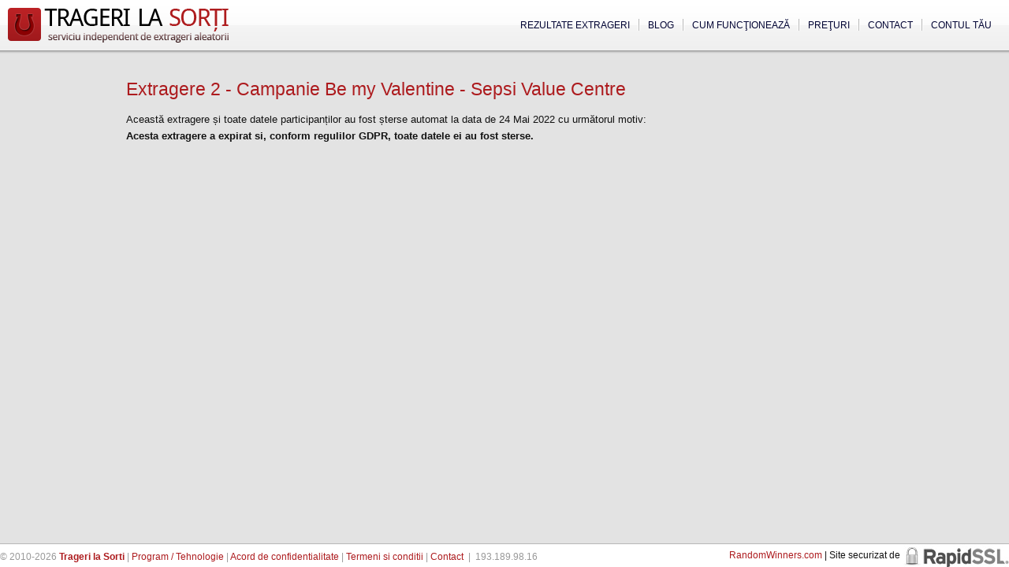

--- FILE ---
content_type: text/html; charset=UTF-8
request_url: https://www.tragerilasorti.ro/extrageri/13027-extragere-2-campanie-be-my-valentine-sepsi-value-centre/
body_size: 8445
content:

    <!DOCTYPE html>
<html lang="en">
<head>

	<meta http-equiv="content-type" content="text/html; charset=utf-8" />
	<title>Extragere 2 - Campanie Be my Valentine - Sepsi Value Centre | Trageri la Sorti</title>
	
	<meta name="robots" content="INDEX,FOLLOW" />
	<meta name="revisit-after" content="1 day" />
	
	<meta name="viewport" content="width=device-width, initial-scale=1.0">
	
	<meta name="description" content="Extragere concurs: Extragere 2 - Campanie Be my Valentine - Sepsi Value Centre Extragere organizata de Stellium Marketing folosind serviciul independent de extrageri Trageri la Sorti" />
	
		
	<link rel="canonical" href="https://www.tragerilasorti.ro/extrageri/13027-extragere-2-campanie-be-my-valentine-sepsi-value-centre/"/>	
		
		
	
	<meta property="og:image" content="https://www.tragerilasorti.ro/img/tls-logo-500.png"/>
	<meta property="og:title" content="Extragere 2 - Campanie Be my Valentine - Sepsi Value Centre | Trageri la Sorti"/>
	<meta property="og:description" content="Extragere concurs: Extragere 2 - Campanie Be my Valentine - Sepsi Value Centre Extragere organizata de Stellium Marketing folosind serviciul independent de extrageri Trageri la Sorti"/>
	<meta property="og:type" content="website"/>
	<meta property="og:url" content="https://www.tragerilasorti.ro/extrageri/13027-extragere-2-campanie-be-my-valentine-sepsi-value-centre/"/>
	
	<link rel="shortcut icon" type="image/x-icon" href="https://www.tragerilasorti.ro/favicon.ico" />
	<link rel="icon" href="https://www.tragerilasorti.ro/favicon.ico" type="image/x-icon"/>
	
	<link rel="alternate" type="application/rss+xml" href="https://www.tragerilasorti.ro/feeds/index.xml" title="Trageri la Sorti" />
	
	<meta name="google-site-verification" content="t8Fov02c8HavNKziIY_sIkC9v0KVYgdHpefyLryiiNw" />
	<meta name="msvalidate.01" content="1A58FA7560DECF34415DFDB5D9904AB3" />
	
			<link href="https://www.tragerilasorti.ro/css/aleatoria.css?v=110823.1" rel="stylesheet" type="text/css" />
			
		
	<script src="//ajax.googleapis.com/ajax/libs/jquery/1.9.1/jquery.min.js"></script>
			<script type="text/javascript" src="https://www.tragerilasorti.ro/js/aleatoria.js?v=110823"></script>
			
	<script language="javascript" type="text/javascript"><!--
	
		var SITE_DATA = { name : 'Trageri la Sorti', url : 'https://www.tragerilasorti.ro', ajax : 'https://www.tragerilasorti.ro/ajax.html' };
		var PAGE_DATA = { title : 'Extragere 2 - Campanie Be my Valentine - Sepsi Value Centre | Trageri la Sorti', url : 'https://www.tragerilasorti.ro/extrageri/13027-extragere-2-campanie-be-my-valentine-sepsi-value-centre/',  ident : 13027 };
	
			
		var DEVEL = 0;
	
		window.quick_register_popup = false;
		has_voted = false;
	
	//-->
		</script>

	</head>

<body>
	<div id="page_container">	
		<div id="page_header">
			<div id="page_header_inside">
				<div id="page_logo">
					<a href="https://www.tragerilasorti.ro" title="Trageri la Sorti - Serviciu independent de extrageri aleatorii"><img src="https://www.tragerilasorti.ro/img/design/aleatoria-logo.png" alt="Program pentru tragere la sorti si extragere castigatori" id="page_logo_img" style="width: 280px; height: 44px;" /></a>
				</div>
				
				<div id="page_menus_holder"><ul id="page_menus"><li class="page_menu_link_holder_last"><a href="https://www.tragerilasorti.ro/cont/" title="Trageri la Sorti: Inregistrare" class="page_menu_link_last">Contul tău</a></li><li class="page_menu_link_holder"><a href="https://www.tragerilasorti.ro/contact.html" title="Trageri la Sorti: Contact" class="page_menu_link">Contact</a></li><li class="page_menu_link_holder"><a href="https://www.tragerilasorti.ro/preturi/" title="Trageri la Sorti: Preţuri" class="page_menu_link">Preţuri</a></li><li class="page_menu_link_holder"><a href="https://www.tragerilasorti.ro/ghid/" title="Trageri la Sorti: Introducere" class="page_menu_link">Cum funcţionează</a></li><li class="page_menu_link_holder"><a href="https://medium.com/@tragerilasorti" title="Blog" target="_blank" class="page_menu_link"><!-- <img style="vertical-align: middle; width: 13px; margin-top: -3px;" src="/img/design/warning.png" /> -->Blog</a></li><li class="page_menu_link_holder"><a href="https://www.tragerilasorti.ro/extrageri/" title="Trageri la Sorti: Extrageri" class="page_menu_link_first">Rezultate extrageri</a></li></ul></div>			</div>
		</div>
		
				<div id="page_reports_overlay" style="display: none;" onclick="return hide_page_reports();">&nbsp;</div>
		<div id="page_reports" style="display: none;"><div id="page_reports_controls"><a href="javascript:void(0);" onclick="return hide_page_reports()">x</a></div><div id="page_reports_contents"></div></div>
				
		<div id="page_contents_container" class="page_wide">
		
		
	<div id="page_full_contents">
									
			<h1 style="margin-bottom: 10px;">Extragere 2 - Campanie Be my Valentine - Sepsi Value Centre</h1>

						
			
						
							<p>Această extragere și toate datele participanților au fost șterse 
																automat 
														la data de 24 Mai 2022 cu următorul motiv: <br /><strong>Acesta extragere a expirat si, conform regulilor GDPR, toate datele ei au fost sterse.</strong></p>
			    
			
		<div style="clear:both"><!-- --></div>
	</div>

			<div style="clear:both"><!-- --></div>
		</div>		
		<div style="clear:both"><!-- --></div>
	</div>		
	<div class="float-container" id="page_footer">			
		<div class="float-left">
			<p id="page_footer_links">
				&copy; 2010-2026 <a href="https://www.tragerilasorti.ro" title="Trageri la Sorti - Serviciu independent de extrageri aleatorii"><strong>Trageri la Sorti</strong></a> | 
				<a href="https://www.tragerilasorti.ro/device.html" title="Program tragere la sorti">Program / Tehnologie</a> | 
				<a href="https://www.tragerilasorti.ro/despre/acord-de-confidentialitate.html" title="Trageri la Sorti: Acord de confidentialitate" rel="nofollow">Acord de confidentialitate</a> |  
				<a href="https://www.tragerilasorti.ro/despre/termeni.html" title="Trageri la Sorti: Termeni si conditii" rel="nofollow">Termeni si conditii</a> |  
				<a href="https://www.tragerilasorti.ro/contact.html" title="Trageri la Sorti: Contactati-ne" rel="nofollow">Contact</a> &nbsp;|&nbsp;
				<span>193.189.98.16</span>
			</p>
		</div>
		
		<div class="float-right footer-div">
			<a href="https://randomwinners.com" target="_blank">RandomWinners.com</a> | Site securizat de <a class="rapidssl" href="http://www.rapidssl.com/">RapidSSL</a>
		</div>
		
		
		<script type="text/javascript"><!--

		  var _gaq = _gaq || [];
		  _gaq.push(['_setAccount', 'UA-19412014-1']);
		  _gaq.push(['_trackPageview']);

		  (function() {
			var ga = document.createElement('script'); ga.type = 'text/javascript'; ga.async = true;
			//ga.src = ('https:' == document.location.protocol ? 'https://ssl' : 'http://www') + '.google-analytics.com/ga.js';
			ga.src = ('https:' == document.location.protocol ? 'https://' : 'http://') + 'stats.g.doubleclick.net/dc.js';
			var s = document.getElementsByTagName('script')[0]; s.parentNode.insertBefore(ga, s);
		  })();

		//-->
		</script>
		
		
	</div>
	
	<script>

		// this code snippet will attach an animated "new" pointer to any element with class="new"

		const newPointerUrl = 'https://www.tragerilasorti.ro/img/new-shake.svg';

		

		const observer = new MutationObserver((mutations) => {
			for (const mutation of mutations) {
				if (mutation.type === 'attributes' && mutation.attributeName === 'style') {
					flagAsNew(mutation.target);
				}
			}
		});
		
		function isVisible(el) {
			return el.style.display !== 'none';
		}
		
		function flagAsNew(el) {
			if(isVisible(el)) {
				n = document.createElement('img');
				n.id = self.crypto.randomUUID();
				n.src = newPointerUrl;
				n.style.position = 'absolute';
				n.style.top = `${el.offsetTop + el.offsetHeight/2 - 35}px`;
				n.style.zIndex = 100;
				n.style.left = `${el.offsetLeft-70}px`;

				el.setAttribute('data-newNotification', n.id);
				console.log('Create '  + n.id);

				document.body.appendChild(n);
			} else {
				if(nId = el.getAttribute('data-newNotification')) {
					console.log('Remove '  + nId);
					document.getElementById(nId).remove();
					el.removeAttribute('data-newNotification');
				}
			}
		}

		
		const itemsToHighlight = document.getElementsByClassName("new");
		for(i = 0; i<itemsToHighlight.length; i++) {
			console.log('Found new element: ', itemsToHighlight[i]);
			flagAsNew(itemsToHighlight[i]);
			observer.observe(itemsToHighlight[i], { attributes: true });
		}

		
	</script>
</body>
</html>


--- FILE ---
content_type: text/css
request_url: https://www.tragerilasorti.ro/css/aleatoria.css?v=110823.1
body_size: 20091
content:
/*
	Aleatoria CSS - Dragos 10-10-30
*/

@font-face { font-family: CorpID; src: url('CORPIDOFFICERO-BOLD.TTF'); }
@font-face { 
	font-family: DroidSans; src: url(../../img/design/DroidSans.eot);  /* IE */ 
	src: local(DroidSans), url(../../img/design/DroidSans.ttf) format("truetype"); /* NON IE */
}
* { font-family: "Segoe UI", Arial, Verdana, sans-serif; }

html { margin: 0; padding: 0; height: 100%;}
body { margin: 0; padding: 0; background: #E3E3E3; height: 100%; font-family: "Segoe UI", Arial, Verdana, sans-serif; }
body { font-size: .8em; color: #121212; }

p {line-height: 1.7em; color: #121212; margin: 0.5em 0px; padding: 0;}
.p-first { margin-top: 0px; }
.big-p { font-size: 28px; line-height: 34px;}

h1, h2, h3, h4 { font-family: "Segoe UI", Arial, sans-serif; color: #AD1B1E; font-weight: normal; line-height: 1.6em; margin: 0px; }
h1 { font-size: 1.8em; }
h2 { font-size: 1.6em; color: #121212; text-shadow:1px 1px 1px #FFFFFF;}
a { color: #AD1B1E; text-decoration: none; outline: none; }
a:hover { text-decoration: underline; }

.intext-link {text-decoration: underline;}

hr { color: #f37d18; }
pre { line-height: 1em; font-size: .8em; font-family: Lucida Console, fixed; }

.radio, .checkbox { padding: 0; border: 0; margin: 0; vertical-align: middle; outline: none; }

/* input[disabled], input[disabled]:hover, input[disabled], input[disabled]:hover, button[disabled], button[disabled]:active, button[disabled]:hover { background: #999; border: 1px solid #999; }
*/


#page_container { width: 100%; min-height: 100%; min-width: 960px; margin: 0px auto; overflow: hidden; background: #E3E3E3;}
#page_contents_container {margin: 20px auto; overflow: hidden; padding-bottom: 30px;}
.page_wide{width: 960px;}
.page_narrow{width: 600px;}

#page_header { background: #E3E3E3 url(../../img/design/sprite.png) repeat-x 0px 0px; padding: 0 10px; height: 75px;}
#page_header_inside {width: 100%; overflow: hidden;}
#page_logo { float: left; width: 280px; margin-top: 5px; position: relative;}
#page_logo_img { border: 0 none; padding: 5px 0; }
#page_menus_holder {width: 100%; margin-left: -280px; float:right;}
#page_menus { margin-left: 280px; list-style-type: none; overflow: hidden; text-align: right; color: #999; padding-top: 11px; }
.page_menu_link_holder {border-right: 1px solid #B7B7B7; float: right;}
.page_menu_link_holder_last { border-right: 1px solid transparent; float: right; }
.page_menu_link_first { font-weight: normal; text-transform: uppercase; color: #000333; font-size: 12px; border-left: 1px solid transparent; border-right: 1px solid #FFF; padding-left: 10px; padding-right: 10px;}
.page_menu_link_last{ font-weight: normal; text-transform: uppercase; color: #000333; font-size: 12px; border-left: 1px solid #FFF; border-right: 1px solid transparent; padding-left: 10px; padding-right: 10px;}
.page_menu_link { font-weight: normal; text-transform: uppercase; color: #000333; font-size: 12px; border-left: 1px solid #FFF; border-right: 1px solid #FFF; padding-left: 10px; padding-right: 10px;}
#page_footer { 
	border-top: 1px solid #B7B7B7; background: #FFF; margin-top: 10px; 
	font-size: 12px;
	position: relative;
	margin-top: -30px; /* negative value of footer height */
	height: 29px;
	clear:both;
	overflow: hidden;
}

#page_footer_links { text-align: left; color: #999; }

.footer-div {height: 29px; line-height: 29px;}
.rapidssl {display: inline-block; text-indent:-1000px; height: 30px; width: 135px; background: url(../../img/design/rapidssl-logo.jpg) no-repeat;}
.rapidssl:hover {background-position: 0px -30px;}

#page_reports_overlay {
	opacity: .75; /* Standard: FF gt 1.5, Opera, Safari */
	filter: alpha(opacity=75); /* IE lt 8 */
	-ms-filter: "alpha(opacity=75)"; /* IE 8 */
	-khtml-opacity: .75; /* Safari 1.x */
	-moz-opacity: .75; /* FF lt 1.5, Netscape */
	background-color: #FFF;
	width: 100%;
	height: 100%;
	position: absolute;
	z-index: 1000;
}
#page_reports {
	left:50%;
	margin:5px 0 5px -280px;
	position:absolute;
	top:100px;
	width:560px;
	-moz-border-radius: 5px;
	-webkit-border-radius: 5px;
	border-radius: 5px;
	position: absolute;
	background: #F3F3F3;
	-moz-box-shadow: 5px 5px 20px #666666;
	-webkit-box-shadow: 5px 5px 20px #666666;
	z-index: 1001;
}
#page_reports_contents {
	padding: 15px;
	border-top: 1px solid #FFF;
	border-left: 1px solid #FFF;
	border-right: 1px solid #999;
	border-bottom: 1px solid #666;
	-moz-border-radius: 5px;
	-webkit-border-radius: 5px;
	border-radius: 5px;
	font-size: 14px; 
	font-weight: bold;
}

#page_reports_controls a {text-align: center; font-size: 20px; text-decoration: none; display: block; color: #FFF; height: 35px; line-height: 35px;}
#page_reports_controls{background: #A0191C; position: absolute; top: 0px; right: 10px; width: 35px; height: 35px;}

.alert_area { padding: 5px 10px; margin-bottom: 10px; background: red; color: white; }
.form_table { border: 1px dotted #ddd; padding: 5px; width: 100%; background: #f5f5f5; }
.form_table td { padding: 5px 10px; margin: 0; border: 0; }
.form_table th { padding: 5px 10px; margin: 0; border: 0; text-align: left; font-size: .8em; border-bottom: 1px solid #f37d18; }
.form_contents { margin: .5em 0; }
.entrant_odd { background: #e5e5e5; }
.entrant_winner { background: #c5ffc5; }

.float-container {width: 100%; overflow: hidden;}
.float-right {float: right; overflow: hidden;}
.float-left {float: left; overflow: hidden;}
.half_left { float: left; width: 59%; }
.half_right { float: right; width: 39%; }

.highlight { color: #b72428; }
.indent { padding-left: 20px; }

#draw_steps { width: 100%; border: 0; margin: 0; padding: 0; }
.draw_step { padding: 5px; font-size: .8em; text-align: center; vertical-align: middle; border: 1px solid #ccc; background: #f5f5f5; }
.draw_sep { padding: 5px; vertical-align: middle; text-align: center; font-weight: bold; color: #999; }
#draw_step_current { background: #f37d18; color: white; font-weight: bold; }

.section-options {text-align: right; color: #333; width: 100%; overflow: hidden;}
.section-options-link {float: right; padding: 0px 10px; margin-left: 10px; text-align: center; height: 25px; display: block; line-height: 25px; color: #333;}
.section-options-link:hover { background: #ccc; color: #121212; -moz-border-radius: 5px; -webkit-border-radius: 5px; border-radius: 5px; }
.section-options-selected { background: #333; color: #FFF; -moz-border-radius: 5px; -webkit-border-radius: 5px; border-radius: 5px; }

.details_title { font-weight: bold; font-size: 1.2em; }

.public_column_header, .protected_column_header { background-color: #F37D18; color: white; }
.public_header label, .protected_header label { display: block; text-align: center;}
.public_column_selected, .protected_column_selected { background: #ccc; }

/*
#top_position_0 td { font-size: 1.6em; }
#top_position_1 td { font-size: 1.4em; }
#top_position_2 td { font-size: 1.2em; }
*/

.box {background: #F0F0F0; border: 1px solid #B7B7B7;}
.box-inside {border-top: 1px solid #FFF;}
.bl {border-bottom: 1px solid #B7B7B7;}
.padder {padding: 15px 20px;}
.center {text-align: center;}

.form-label {color: #AD1B1E;	font-size: 14px; display: block; margin-top: 15px; margin-bottom: 2px;}
.form-label-strong {color: #AD1B1E;	font-size: 16px; font-weight: bold; display: block; margin-top: 15px; margin-bottom: 5px;}
.form-label-strong > span {font-weight: normal;}
.form-example {color: #878787;}
.form-bottom {background: #FFF;}
.text-input-holder {background: #FFF; border: 1px solid #9B9B9B; padding: 0px 10px; -moz-border-radius: 5px; -webkit-border-radius: 5px; border-radius: 5px;}
.textarea-input-holder {background: #FFF; border: 1px solid #9B9B9B; padding: 10px 10px; -moz-border-radius: 5px; -webkit-border-radius: 5px; border-radius: 5px;}

.text-input-holder-disabled {background: #DDD;}

.text-input {font-size: 13px; height:30px; line-height:30px; color: #000; border: 0px solid transparent; background: transparent;}
.select-input {font-size: 13px; padding: 10px; color: #000; border: 1px solid #9B9B9B;}
.textarea-input {font-size: 13px; color: #000; border: 0px solid transparent; background: transparent;}

.button {font-size: 12px; cursor: pointer; height: 26px; text-transform: uppercase; font-weight: 300; -moz-border-radius: 5px; border-radius: 5px; -webkit-border-radius: 5px; color: #AD1B1E; background: url(../../img/design/sprite.png) repeat-x 0px -333px; border-top: 1px solid #D5D5D5; border-left: 1px solid #D5D5D5; border-bottom: 1px solid #999; border-right: 1px solid #999; font-weight: bold; }
.button::-moz-focus-inner { border: 0; }
.button:hover {background-position: 0px -360px;}
.button:active {background-position: 0px -387px;}
.button:disabled {background-position: 0px -414px; color: #A3A3A3;}

#add_form_back {margin-right: 15px; border: 0px; text-indent: -1000px; background-position: 0px -212px; width: 80px;}
#add_form_back:hover {background-position: 0px -239px;}
#add_form_back:active {background-position: 0px -266px;}
#add_form_back:disabled {background-position: 0px -293px;}

#add_form_submit {border: 0px; text-indent: -1000px; background-position: -90px -212px; width: 128px;}
#add_form_submit:hover {background-position: -90px -239px;}
#add_form_submit:active {background-position: -90px -266px;}
#add_form_submit:disabled {background-position: -90px -293px;}

#add_form_final {border: 0px; text-indent: -1000px; background-position: 0px -800px; width: 180px;}
#add_form_final:hover {background-position: 0px -827px;}
#add_form_final:active {background-position: 0px -854px;}
#add_form_final:disabled {background-position: 0px -881px;}

.button-sidelink {line-height: 26px;}

.tab {height: 60px; width: 135px;}
.tab-top {height: 50px; background: url(../../img/design/sprite.png) repeat-x 0px -80px; border: 1px solid #A0191C;}
.tab-label {cursor: default; text-align: center; display: block; color: #FFF; font-size: 14px; text-transform: uppercase; font-weight: normal; }
.tab-label-single {line-height: 50px;}
.tab-label-double {line-height: 18px;}
.tab-bottom {height: 10px; background: url(../../img/design/sprite.png) no-repeat 105px -132px;}

.w40 {width: 40%;}
.w50 {width: 50%;}
.w60 {width: 60%;}
.mt10 {margin-top: 5px;}
.mb10 {margin-bottom: 5px;}
.pl15 {padding-left: 15px;}
.pl10 {padding-left: 10px;}
.pr15 {padding-right: 15px;}
.pr10 {padding-right: 10px;}
.border-right {border-right: 1px solid #DDD;}
.border-left {border-left: 1px solid #DDD;}
.strike {text-decoration: line-through;}

.draw-status-draft {margin-right: 10px; font-size: 12px; cursor: default; color: #FFF; -moz-border-radius: 15px; -webkit-border-radius: 15px; border-radius: 15px; background: #A0191C; display: block; width: 90px; height: 18px; line-height: 18px; text-align: center;}
.draw-status-completed {margin-right: 10px; font-size: 12px; cursor: default; color: #FFF; -moz-border-radius: 15px; -webkit-border-radius: 15px; border-radius: 15px; background: #C4C4C4; display: block; width: 90px; height: 18px; line-height: 18px; text-align: center;}

.price-label {display: block; font-size: 12px; color: #333; margin-top: 10px;}
.price {font-size: 14px;}

.data-table {border-collapse: collapse;}
.data-table-label {color: #A0191C; font-size: 1.4em; margin-bottom: 10px;}
.data-table-th {padding: 7px 10px; background: #E3E3E3 url(../../img/design/sprite.png) repeat-x 0px -18px; font-size: 12px; text-transform: uppercase; color: #121212; font-weight: normal;}
.data-table-td {vertical-align: top; border: 1px solid #B7B7B7; border-bottom: 0px; border-left: 0px;}
.huge {font-size: 30px;}

.borderless-td {border: 0px;}

.td-list-label {color: #8C8C8C; padding: 10px 5px;}
.td-list-data {color: #121212; padding: 10px 5px;}
.td-list-number {text-align: right;}
.td-list-highlight {background: #FFF;}
.td-list-details {display: block; color: #666; font-size: 12px; margin-top: 5px;}

#price_result {height: 30px; line-height: 30px; font-size: 24px;}

.new-draw {display: block; width: 240px; height: 92px; background: url(../../img/design/sprite.png) no-repeat -320px -144px; text-indent: -1000px; text-decoration:none;}
.new-draw:hover {background-position: -320px -235px; text-indent: -1000px;}

#draw-steps {width: 100%; overflow: hidden;}
.draw-step {float: left; height: 60px; margin-right: 12px; width: 100px; display: block;}
.draw-step-top {display: block; color: #AD1B1E; width: 100%; height: 50px; background: #FFF; border: 1px solid #C0C0C0;}
.draw-step-label {display: block; padding-top: 7px; width: 100%; float: left; cursor: default; text-align: left; display: block; font-size: 12px; text-transform: uppercase; line-height: 18px; font-weight: normal; }
.draw-step-label-inside {padding: 0px 10px 0px 10px; display: block;}
.draw-step-count {display: none; width: 0%; float: left; line-height: 50px; font-size: 30px;}
.draw-step-count-inside {height: 50px; line-height: 50px; text-align: center; border-right: 1px solid #C0C0C0;}
.draw-step-bottom {height: 10px; background: url(../../img/design/sprite.png) no-repeat 95px -132px;}

#draw-step-current {width: 125px;}
#draw-step-current .draw-step-top {color: #FFF; width: 100%; height: 50px; background: url(../../img/design/sprite.png) repeat-x 0px -80px; border: 1px solid #A0191C;}
#draw-step-current .draw-step-count {width: 30%; display: block; font-size: 38px;}
#draw-step-current .draw-step-label {width: 70%;}
#draw-step-current .draw-step-count-inside {border-right: 0px;}
#draw-step-current .draw-step-label-inside {padding-left: 0px;}

.radio-group {margin: 0px; padding: 0px; list-style-type: none;}
.radio-group-li {width: 100%; overflow: hidden; margin-bottom: 10px;}
.radio-group-checkbox {float: left; width: 20px; text-align: left; padding-top: 0.2em;}
.radio-group-label {float: left; width: 500px;}

.radio-label {display: block; font-size: 14px; color: #333;}
.radio-label-description {display: block; font-size: 12px; color: #878787;}

.process-result-label {font-weight: bold; color: #121212;}
#process_status {color: #121212;}

#eu_prog { display: block; border: 1px solid #666; }
#eu_bar { display: block; height: 16px; font-size: 0; background: green; }

.yellow-notice, .price-notice  {background: #ffff99; padding: 10px; -moz-border-radius: 5px; -webkit-border-radius: 5px; border-radius: 5px; border: 1px solid #CBC436;}

.feature-holder {float: left; width: 460px; margin-right: 10px; margin-bottom: 10px; background: #FFF; -moz-border-radius: 5px; border-radius: 5px; -webkit-border-radius: 5px;}
.feature {margin: 15px; padding-left: 20px; height: 100px; background: url(../../img/design/sprite.png) no-repeat 0px -546px;}
.feature-inside {height: 90px; padding-left: 10px; background: #FFF;}
.feature-title {text-indent: -1000px; background: url(../../img/design/sprite.png) no-repeat; height: 20px; margin-bottom: 5px;}
.feature-title-1 {background-position: -70px -660px;}
.feature-title-2 {background-position: -70px -690px;}
.feature-title-3 {background-position: -70px -720px;}
.feature-title-4 {background-position: -70px -750px;}
.feature-description {color: #333; text-shadow: 1px 1px 1px #FFF; font-size: 14px;}

#index-newdraw-link {text-indent: -1000px; display: block; width: 270px; height: 50px; background: url(../../img/design/sprite.png) no-repeat -350px -470px; }
#index-newdraw-link:hover {background-position: -350px -530px;}

#index-directory-link {text-indent: -1000px; display: block; width: 270px; height: 50px; background: url(../../img/design/sprite.png) no-repeat -70px -470px; }
#index-directory-link:hover {background-position: -70px -530px;}

.directory-holder {background: #F0F0F0;}
.directory-item-title {font-size: 16px; font-weight: bold; margin-bottom: 5px; display: block;}
.directory-item {padding: 0 20px 10px 20px; margin-bottom: 10px; padding-bottom: 10px; border-bottom: 1px solid #B7B7B7;}
.directory-item-details {padding-left: 15px; font-size: 12px; line-height: 20px; color: #333; }

.draw-view-menu {list-style-type: none; margin: 0px; padding: 0px;}
.draw-view-menu-item {list-style-type: none;}
.draw-view-link {line-height: 30px; display: block; padding: 0px 10px;}
.draw-view-menu-selected {}
.draw-view-link-selected {font-weight: bold; color: #333;}


#simple-tabs {width: 100%; overflow: hidden;}
.simple-tab {float: left; height: 60px; margin-right: 12px; min-width: 125px; display: block;}
.simple-tab-top {display: block; color: #AD1B1E; width: 100%; height: 50px; background: #FFF; border: 1px solid #C0C0C0;}
.simple-tab-label {display: block; padding-top: 7px; width: 100%; float: left; text-align: left; display: block; font-size: 12px; text-transform: uppercase; line-height: 18px; font-weight: normal; }
.simple-tab-label-inside {padding: 0px 10px 0px 10px; display: block;}
.simple-tab-bottom {height: 10px; background: url(../../img/design/sprite.png) no-repeat 95px -132px;}

#simple-tab-current {width: 140px;}
#simple-tab-current .simple-tab-top {color: #FFF; width: 100%; height: 50px; background: url(../../img/design/sprite.png) repeat-x 0px -80px; border: 1px solid #A0191C;}

.terms-notice {font-style: italic;}
.terms-headline {font-weight: bold;}
.strong {font-weight: bold;}

.device-certificate-box {
	width: 400px; 
	border-radius: 5px; -moz-border-radius: 5px; -webkit-border-radius: 5px; 
	border: 1px solid #CCC; 
	background: url(../../img/design/logo-certificat.jpg) no-repeat 224px 20px #FFF;	
}

.endorsements {position: relative; width: 930px; overflow: hidden;}
.endorsement-top {height: 30px; border-bottom: 1px solid #C2C2C2; width: 100%;}
.endorsement-bottom {height: 30px; border-top: 1px solid #F4F4F4; width: 100%;}
.endorsement-content {margin-left: 50%; width: /* 850px */ 420px; position: absolute; top: 0px; left: -425px; height: 60px; line-height: 55px; font-style: italic; color: #9b9b9b; font-size: 24px; background: #E3E3E3;}
.endorsement-label {float: left; margin-left: 20px;}
.mcafee {float: right; width: 120px; margin-right: 20px; margin-top: 10px;}
.logo-konkurs {cursor: default; margin-top: 10px; margin-left: 20px; text-decoration: none; display: block; float: left; width: 155px; height: 52px; background: url(../../img/design/sprite.png) no-repeat -360px -800px;}
.logo-konkurs:hover {text-decoration: none; cursor: default;} 
/* .logo-konkurs:hover {text-decoration: none; background-position: -361px -860px;} */

.logo-avocatnet {cursor: default; margin-top: 5px; margin-left: 10px; text-decoration: none; display: block; float: left; width: 195px; height: 52px; background: url(../../img/design/logo-avocatnet.png) no-repeat;}
.logo-avocatnet:hover {text-decoration: none; cursor: default;}

.items-pager { margin: 10px 0; }
.items-pager a { padding: 5px 10px; display: inline-block; margin-right: 2px; border: 1px solid #ccc; background: #f5f5f5; }
.item-pager-current { padding: 5px 10px; display: inline-block; border: 1px solid #ccc; background: #f5f5f5; color: #999; }

.hp-draw-item { padding: 5px 0; margin: 5px 0; border-bottom: 1px dotted #ccc; }
.hp-draw-title { font-weight: bold; }
.hp-draw-details { color: #666; padding-left: 10px; }
.hp-draw-organizer { color: #666; padding-left: 10px; }

.new-setting {padding: 20px; margin-top: 20px; border-radius: 15px; border: 1px solid #FF0000;}

/* Matei 06.08.2023 */
.wizard-section {
	margin-bottom: 25px;
}

.wizard-section p {
	line-height: 1.2rem;
}

.wizard-section > div.fixed-left-wide-right {
	display: flex;
}
.wizard-section > div.fixed-left-wide-right > div:first-child {
	flex: 0 0 auto;
	margin-right: 15px;
	display: flex;
	flex-direction: column;
	align-items: center;
  justify-content: center;
}
.wizard-section > div.fixed-left-wide-right > div:last-child {
	flex: 1 0;
}

.promo-text {
	line-height: 1.2rem;
}

.inpage-button {
	line-height: 1.8rem;
	flex-shrink: 0;
	border-radius: 0.375rem;
	border: 1px solid #9B9B9B;
	background: linear-gradient(180deg, #FFF 26.56%, #F7F7F7 82.29%);
	box-shadow: 0px 2px 4px 0px rgba(0, 0, 0, 0.25);
	color: #AD1B1E;
	text-align: center;
	font-family: Arial;
	font-size: 0.875rem;
	font-style: normal;
	font-weight: 700;
	text-decoration: none;
	height: 1.8rem;
	padding: 0px 10px;
	display: inline-block;
	cursor: pointer;
}

.inpage-button:active {
	box-shadow: none;
}